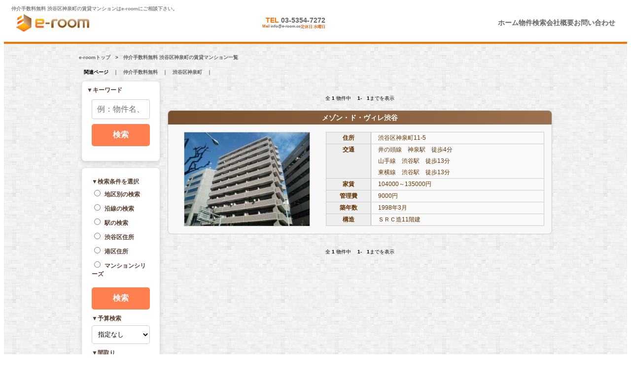

--- FILE ---
content_type: text/html
request_url: http://e-room.co/word-%E4%BB%B2%E4%BB%8B%E6%89%8B%E6%95%B0%E6%96%99%E7%84%A1%E6%96%99-%E6%B8%8B%E8%B0%B7%E5%8C%BA%E7%A5%9E%E6%B3%89%E7%94%BA-%E6%A4%9C%E7%B4%A2.html
body_size: 6462
content:
<!DOCTYPE html PUBLIC "-//W3C//DTD XHTML 1.0 Transitional//EN" "http://www.w3.org/TR/xhtml1/DTD/xhtml1-transitional.dtd">
<html xmlns="http://www.w3.org/1999/xhtml">
<head>
<meta http-equiv="Content-Type" content="text/html; charset=utf-8" />
<title> 仲介手数料無料 渋谷区神泉町の賃貸マンション一覧－賃貸のe-room</title>
<meta name="format-detection" content="telephone=no" />
<meta name="viewport" content="width=device-width, initial-scale=1.0, minimum-scale=1.0, user-scalable=0" />
<meta name="keywords" content="賃貸, 仲介手数料無料 渋谷区神泉町" />
<meta name="description" content=" 仲介手数料無料 渋谷区神泉町の賃貸マンションの一覧です。 仲介手数料無料 渋谷区神泉町などの様々な条件でお探しの方も賃貸のe-roomまでご相談ください。経験豊富なスタッフがお客様のお部屋探しをお手伝いいたします。" />
<link href="https://e-room.co/css/style-search-new2.css" rel="stylesheet" type="text/css" />
<meta http-equiv="Content-Style-Type" content="text/css" />
<link rel="shortcut icon" href="favicon.ico" />
<link rel="icon" type="image/gif" href="animated_favicon1.gif" />
<link rel="canonical" href="https://e-room.co/word-仲介手数料無料-渋谷区神泉町-検索.html" />
<link rel="author" href="https://plus.google.com/103013763330548080051" />
<script>
    function toggleHamburger(element) {
        element.classList.toggle('active');
    }
</script>
    <script>
        function toggleSelect(value) {
            const selectGroups = document.querySelectorAll('.select-group');
            selectGroups.forEach(group => {
                group.classList.add('hidden');
                const selectElement = group.querySelector('select');
                if (selectElement) {
                    selectElement.name = ""; // Clear the name of hidden selects
                }
            });
            const activeGroup = document.getElementById(value);
            activeGroup.classList.remove('hidden');
            const activeSelect = activeGroup.querySelector('select');
            if (activeSelect) {
                activeSelect.name = "name1"; // Set the name for the active select
            }
        }
    </script>
</head>

<!-- Google tag (gtag.js) -->
<script async src="https://www.googletagmanager.com/gtag/js?id=G-54B257HHV3"></script>
<script>
  window.dataLayer = window.dataLayer || [];
  function gtag(){dataLayer.push(arguments);}
  gtag('js', new Date());

  gtag('config', 'G-54B257HHV3');
</script>

<body>
<div id="Frame">
	<div id="top">
		<header>
		  <h1> 仲介手数料無料 渋谷区神泉町の賃貸マンションはe-roomにご相談下さい。</h1>
		  <img src="https://e-room.co/img/255dai.gif" alt=" 仲介手数料無料 渋谷区神泉町 e-room" class="logo">
		  <div class="contact-info">
		    <span class="phone">TEL <a href="tel:0353547272">03-5354-7272</a></span>
		    <div class="email-and-holiday">
		      <span>Mail <a href="mailto:info@e-room.co">info@e-room.co</a></span>
		      <span>定休日 水曜日</span>
		    </div>
		  </div>

		<div class="hamburger" onclick="toggleHamburger(this)">
		    <div></div>
		    <div></div>
		    <div></div>
		  </div>
		  <nav>
		    <a href="https://e-room.co/">ホーム</a>
		    <a href="https://e-room.co/word.html">物件検索</a>
		    <a href="https://e-room.co/company.php">会社概要</a>
		    <a href="https://e-room.co/mail-home/">お問い合わせ</a>
		  </nav>
		</header>	
	</div>
	
<div class="texture_bk">

	<div class="p-oga">
		<div class="p-oga2" itemscope itemtype="http://data-vocabulary.org/Breadcrumb">	
			<a href="https://e-room.co/" itemprop="url"><strong><span itemprop="title">e-roomトップ</span></strong></a>　>　
		</div>
		<div class="p-oga2" itemscope itemtype="http://data-vocabulary.org/Breadcrumb">
			<a href="https://e-room.co/word-仲介手数料無料-渋谷区神泉町-検索.html" itemprop="url"><strong><span itemprop="title"> 仲介手数料無料 渋谷区神泉町の賃貸マンション一覧</span></strong></a>
		</div>
			 	</div>	

		
	<div class="p-oga">
		<div class="p-oga2">　<b>関連ページ</b>　｜　</div>
		<div class="p-oga2"><a href="https://e-room.co/word-仲介手数料無料-検索.html"><b>仲介手数料無料</b></a>　｜　</div>
		<div class="p-oga2"><a href="https://e-room.co/word-渋谷区神泉町-検索.html"><b>渋谷区神泉町</b></a>　｜　</div>
									</div>	
	
	
    	

<div id="contents">


<div class="h">

	<div class="search-toggle-button" data-target="searchBox1" data-label-show="キーワード検索" data-label-hide="キーワード検索を非表示">キーワード検索</div>
	  	<div id="searchBox1" class="search-box">
            <label>▼キーワード</label>
            <div class="freew">
				<form name="form1" id="form1" method="get" action="https://e-room.co/search_url.php" onsubmit="return handleFormSubmit();">
				    <input name="freew" id="name" placeholder="例：物件名、住所" type="text" />
			        <input type="submit" name="submit" value="検索" />
				</form>
         </div>
    </div>

    
    <div class="search-toggle-button" data-target="searchBox2"data-label-show="条件検索" data-label-hide="条件検索を非表示">条件検索</div>
	    <div id="searchBox2" class="search-box">
        <form id="form1" name="form1" method="get" action="https://e-room.co/search_url.php">
            <label>▼検索条件を選択</label>
            <div class="radio-group">
                <label><input type="radio" name="searchType" value="area" onclick="toggleSelect('area')" /> 地区別の検索</label>
                <label><input type="radio" name="searchType" value="line" onclick="toggleSelect('line')" /> 沿線の検索</label>
                <label><input type="radio" name="searchType" value="station" onclick="toggleSelect('station')" /> 駅の検索</label>
                <label><input type="radio" name="searchType" value="shibuya" onclick="toggleSelect('shibuya')" /> 渋谷区住所</label>
                <label><input type="radio" name="searchType" value="minato" onclick="toggleSelect('minato')" /> 港区住所</label>
                <label><input type="radio" name="searchType" value="msv" onclick="toggleSelect('msv')" /> マンションシリーズ</label>
            </div>

            <div id="area" class="select-group hidden">
                <label for="area-select">地区を選択</label>
                <select id="area-select">
                    <option value="">指定なし</option>
                    <option value="渋谷区">渋谷区</option>
                    <option value="港区">港区</option>
                    <option value="新宿区">新宿区</option>
                    <option value="中野区">中野区</option>
                    <option value="目黒区">目黒区</option>
                    <option value="文京区">文京区</option>
                    <option value="中央区">中央区</option>
                    <option value="品川区">品川区</option>
                    <option value="世田谷区">世田谷区</option>
                    <option value="千代田区">千代田区</option>
                </select>
            </div>

            <div id="line" class="select-group hidden">
                <label for="line-select">沿線を選択</label>
                <select id="line-select">
                    <option value="">指定なし</option>
					<option value="山手線">山手線</option>
					<option value="総武線">中央・総武線</option>
					<option value="大江戸線">大江戸線</option>
					<option value="副都心線">副都心線</option>
					<option value="小田急線">小田急線</option>
					<option value="千代田線">千代田線</option>
					<option value="京王線">京王線</option>
					<option value="日比谷線">日比谷線</option>
					<option value="東横線">東急東横線</option>
					<option value="南北線">南北線</option>
					<option value="都営新宿線">都営新宿線</option>
					<option value="丸の内線">丸の内線</option>
					<option value="田園都市線">田園都市線</option>
					<option value="銀座線">銀座線</option>
					<option value="東西線">東西線</option>
					<option value="三田線">三田線</option>
					<option value="半蔵門線">半蔵門線</option>
					<option value="浅草線">浅草線</option>
					<option value="有楽町線">有楽町線</option>
					<option value="東急目黒線">東急目黒線</option>
					<option value="ゆりかもめ線">ゆりかもめ線</option>
					<option value="大井町線">大井町線</option>
                </select>
            </div>

            <div id="station" class="select-group hidden">
                <label for="station-select">駅を選択</label>
                <select id="station-select">
                    <option value="">指定なし</option>
						<option value="">指定なし</option>
						<option value="新宿駅">新宿駅</option>
						<option value="代々木駅">代々木駅</option>
						<option value="原宿駅">原宿駅</option>
						<option value="渋谷駅">渋谷駅</option>
						<option value="恵比寿駅">恵比寿駅</option>
						<option value="目黒駅">目黒駅</option>
						<option value="大崎駅">大崎駅</option>
						<option value="品川駅">品川駅</option>
						<option value="田町駅">田町駅</option>
						<option value="浜松町駅">浜松町駅</option>
						<option value="新橋駅">新橋駅</option>
						<option value="中野駅">中野駅</option>
						<option value="大久保駅">大久保駅</option>
						<option value="千駄ヶ谷駅">千駄ヶ谷駅</option>
						<option value="信濃町">信濃町</option>
						<option value="四ッ谷駅">四ッ谷駅</option>
						<option value="市ヶ谷">市ヶ谷</option>
						<option value="御茶ノ水駅">御茶ノ水駅</option>
						<option value="神田駅">神田駅</option>
						<option value="中井駅">中井駅</option>
						<option value="東中野駅">東中野駅</option>
						<option value="中野坂上駅">中野坂上駅</option>
						<option value="西新宿五丁目駅">西新宿五丁目駅</option>
						<option value="都庁前駅">都庁前駅</option>
						<option value="国立競技場駅">国立競技場駅</option>
						<option value="青山一丁目駅">青山一丁目駅</option>
						<option value="麻布十番駅">麻布十番駅</option>
						<option value="赤羽橋駅">赤羽橋駅</option>
						<option value="大門駅">大門駅</option>
						<option value="東新宿駅">東新宿駅</option>
						<option value="若松河田駅">若松河田駅</option>
						<option value="牛込柳町駅">牛込柳町駅</option>
						<option value="牛込神楽坂駅">牛込神楽坂駅</option>
						<option value="飯田橋駅">飯田橋駅</option>
						<option value="後楽園駅">後楽園駅</option>
						<option value="本郷三丁目駅">本郷三丁目駅</option>
						<option value="代々木公園駅">代々木公園駅</option>
						<option value="表参道駅">表参道駅</option>
						<option value="乃木坂駅">乃木坂駅</option>
						<option value="赤坂駅">赤坂駅</option>
						<option value="初台駅">初台駅</option>
						<option value="幡ヶ谷駅">幡ヶ谷駅</option>
						<option value="笹塚駅">笹塚駅</option>
						<option value="神泉駅">神泉駅</option>
						<option value="参宮橋駅">参宮橋駅</option>
						<option value="代々木八幡駅">代々木八幡駅</option>
						<option value="代々木上原駅">代々木上原駅</option>
						<option value="新宿三丁目">新宿三丁目駅</option>
						<option value="北参道駅">北参道駅</option>
						<option value="明治神宮前駅">明治神宮前駅</option>
						<option value="中目黒駅">中目黒駅</option>
						<option value="広尾駅">広尾駅</option>
						<option value="六本木駅">六本木駅</option>
						<option value="神谷町駅">神谷町駅</option>
						<option value="霞ヶ関駅">霞ヶ関駅</option>
						<option value="日比谷駅">日比谷駅</option>
						<option value="銀座駅">銀座駅</option>
						<option value="東銀座駅">東銀座駅</option>
						<option value="築地駅">築地駅</option>
						<option value="代官山">代官山駅</option>
						<option value="祐天寺駅">祐天寺駅</option>
						<option value="永田町駅">永田町駅</option>
						<option value="溜池山王駅">溜池山王駅</option>
						<option value="六本木一丁目駅">六本木一丁目駅</option>
						<option value="白金高輪駅">白金高輪駅</option>
						<option value="白金台駅">白金台駅</option>
	                </select>
            </div>

            <div id="shibuya" class="select-group hidden">
                <label for="shibuya-select">渋谷区の住所を選択</label>
                <select id="shibuya-select">
						<option value="">指定なし</option>
						<option value="渋谷区上原">渋谷区上原</option>
						<option value="渋谷区鶯谷町">渋谷区鶯谷町</option>
						<option value="渋谷区宇田川町">渋谷区宇田川町</option>
						<option value="渋谷区恵比寿">渋谷区恵比寿</option>
						<option value="渋谷区恵比寿西">渋谷区恵比寿西</option>
						<option value="渋谷区恵比寿南">渋谷区恵比寿南</option>
						<option value="渋谷区大山町">渋谷区大山町</option>
						<option value="渋谷区神山町">渋谷区神山町</option>
						<option value="渋谷区桜丘町">渋谷区桜丘町</option>
						<option value="渋谷区笹塚">渋谷区笹塚</option>
						<option value="渋谷区猿楽町">渋谷区猿楽町</option>
						<option value="渋谷区渋谷">渋谷区渋谷</option>
						<option value="渋谷区松濤">渋谷区松濤</option>
						<option value="渋谷区神泉町">渋谷区神泉町</option>
						<option value="渋谷区神宮前">渋谷区神宮前</option>
						<option value="渋谷区神南">渋谷区神南</option>
						<option value="渋谷区千駄ヶ谷">渋谷区千駄ヶ谷</option>
						<option value="渋谷区代官山町">渋谷区代官山町</option>
						<option value="渋谷区富ヶ谷">渋谷区富ヶ谷</option>
						<option value="渋谷区道玄坂">渋谷区道玄坂</option>
						<option value="渋谷区南平台町">渋谷区南平台町</option>
						<option value="渋谷区西原">渋谷区西原</option>
						<option value="渋谷区幡ヶ谷">渋谷区幡ヶ谷</option>
						<option value="渋谷区神山町">渋谷区神山町</option>
						<option value="渋谷区桜丘町">渋谷区桜丘町</option>
						<option value="渋谷区笹塚">渋谷区笹塚</option>
						<option value="渋谷区幡ヶ谷">渋谷区猿楽町</option>
						<option value="渋谷区鉢山町">渋谷区鉢山町</option>
						<option value="渋谷区初台">渋谷区初台</option>
						<option value="渋谷区東">渋谷区東</option>
						<option value="渋谷区広尾">渋谷区広尾</option>
						<option value="渋谷区円山町">渋谷区円山町</option>
						<option value="渋谷区本町">渋谷区本町</option>
						<option value="渋谷区元代々木町">渋谷区元代々木町</option>
						<option value="渋谷区代々木">渋谷区代々木</option>
						<option value="渋谷区代々木神園町">渋谷区代々木神園町</option>
	                </select>
            </div>

            <div id="minato" class="select-group hidden">
                <label for="minato-select">港区の住所を選択</label>
                <select id="minato-select">
					<option value="">指定なし</option>
					<option value="港区赤坂">港区赤坂</option>
					<option value="港区麻布十番">港区麻布十番</option>
					<option value="港区麻布台">港区麻布台</option>
					<option value="港区麻布永坂町">港区麻布永坂町</option>
					<option value="港区麻布狸穴町">港区麻布狸穴町</option>
					<option value="港区愛宕">港区愛宕</option>
					<option value="港区海岸">港区海岸</option>
					<option value="港区北青山">港区北青山</option>
					<option value="港区港南">港区港南</option>
					<option value="港区芝">港区芝</option>
					<option value="港区芝浦">港区芝浦</option>
					<option value="港区芝公園">港区芝公園</option>
					<option value="港区芝大門">港区芝大門</option>
					<option value="港区白金">港区白金</option>
					<option value="港区白金台">港区白金台</option>
					<option value="港区新橋">港区新橋</option>
					<option value="港区高輪">港区高輪</option>
					<option value="港区台場">港区台場</option>
					<option value="港区虎ノ門">港区虎ノ門</option>
					<option value="港区西麻布">港区西麻布</option>
					<option value="港区西新橋">港区西新橋</option>
					<option value="港区浜松町">港区浜松町</option>
					<option value="港区東麻布">港区東麻布</option>
					<option value="港区東新橋">港区東新橋</option>
					<option value="港区三田">港区三田</option>
					<option value="港区南青山">港区南青山</option>
					<option value="港区南麻布">港区南麻布</option>
					<option value="港区元赤坂">港区元赤坂</option>
					<option value="港区元麻布">港区元麻布</option>
					<option value="港区六本木">港区六本木</option>
                </select>
            </div>

            <div id="msv" class="select-group hidden">
                <label for="msv-select">マンションシリーズ</label>
                <select id="msv-select">
                    <option value="">指定なし</option>
                    <option value="パークアクシス">パークアクシス</option>
                    <option value="パークキューブ">パークキューブ</option>
                    <option value="パークハビオ">パークハビオ</option>
                    <option value="レジディア">レジディア</option>
                    <option value="カスタリア">カスタリア</option>
                    <option value="ベルファース">ベルファース</option>
                    <option value="プラウドフラット">プラウドフラット</option>
                    <option value="アパートメンツ">アパートメンツ</option>
                </select>
            </div>
         <input type="submit" name="submit" value="検索" />
 
           <label for="budget">▼予算検索</label>
            <select name="name2" id="budget">
                <option value="">指定なし</option>
                <option value="08万円まで">８万円まで</option>
                <option value="10万円まで">８～１０万円まで</option>
                <option value="12万円まで">１０～１２万円まで</option>
                <option value="14万円まで">１２～１４万円まで</option>
                <option value="16万円まで">１４～１６万円まで</option>
                <option value="18万円まで">１６～１８万円まで</option>
                <option value="20万円まで">１８～２０万円まで</option>
                <option value="25万円まで">２０～２５万円まで</option>
                <option value="30万円まで">２５～３０万円まで</option>
                <option value="30万円から">３０万円～</option>
            </select>

            <label for="layout">▼間取り</label>
            <select name="name3" id="layout">
                <option value="">指定なし</option>
                <option value="1R・1K">１Ｒ・１Ｋ</option>
                <option value="1DK">１ＤＫ</option>
                <option value="1LDK">１ＬＤＫ</option>
                <option value="2K">２Ｋ・２ＤＫ</option>
                <option value="2LDK">２ＬＤＫ</option>
                <option value="3LDK">３ＬＤＫ～</option>
            </select>
                <label>▼キャンペーン条件</label>
                    <label><input type="checkbox" name="name4" value="仲介手数料無料"> 仲介手数料無料</label>
                    <label><input type="checkbox" name="name5" value="礼金なし"> 礼金なし</label>
                    <label><input type="checkbox" name="name6" value="敷礼ゼロ"> 敷礼なし</label>
                    <label><input type="checkbox" name="name7" value="フリーレント"> フリーレント</label>
                <label>▼諸条件</label>
                    <label><input type="checkbox" name="name8" value="タワーマンション"> タワーマンション</label>
                    <label><input type="checkbox" name="name9" value="デザイナーズ"> デザイナーズ</label>
                    <label><input type="checkbox" name="name10" value="SOHO"> 事務所・SOHO</label>
                    <label><input type="checkbox" name="name11" value="ペット相談"> ペット相談</label>
                    <label><input type="checkbox" name="name12" value="駐車場"> 駐車場</label>
                    <label><input type="checkbox" name="name13" value="楽器相談"> 楽器相談</label>

            <input type="submit" name="submit" value="検索" />
        </form>
	</div>
</div>
<div class="n2">

	<div class="controller">
		<p>
		
					
		<br>全
				  <b>1</b>
				物件中 　<b>1</b>-　<b>1</b>までを表示
				</p>
	</div>
	
	
			<div class="building2">
		<h2 class="building-name2"><a href="https://e-room.co/room/3493.html">メゾン・ド・ヴィレ渋谷</a></h2>   
		<div class="building-Contents2">
			<div class="building-img2">
				<p><a href="https://e-room.co/room/3493.html"><img src="https://e-room.co/img/3493/g" alt="メゾン・ド・ヴィレ渋谷の外観" height="190"/></a></p>
			</div>
			<div class="building-details2">
				<dl>
					<dt>住所</dt><dd>渋谷区神泉町11-5</dd>
				</dl>
				<dl>
					<dt class="koutuu">交通</dt><dd class="koutuu2">井の頭線　神泉駅　徒歩4分<br />山手線　渋谷駅　徒歩13分<br />東横線　渋谷駅　徒歩13分</dd>
				</dl>
				<dl>
					<dt>家賃</dt><dd>104000～135000円</dd>
				</dl>
				<dl>
					<dt>管理費</dt><dd>9000円</dd>
				</dl>
				<dl>
					<dt>築年数</dt><dd>1998年3月</dd>
				</dl>
				<dl>
					<dt>構造</dt><dd>ＳＲＣ造11階建</dd>
				</dl>
			</div>

	
	<!--物件IDの部屋数が＞０の場合は非表示-->		</div>
	</div>
				


	
	<div class="controller">
	<p>
		
				<br>
		全
			  <b>1</b>
			物件中 　<b>1</b>-　<b>1</b>までを表示
		</p>
	</div>
</div>
</div>

	
<div class="footer">
 	<div class="footh">
		<div class="foot-brand">
			<h2>ブランドマンションシリーズ</h2>
			<div class="foot-brand2">
				<ul>
					<li class="b-fo"><a href="https://e-room.co/word-フォレシティ-検索.html">フォレシティ</a></li>
					<li class="b-lato-"><a href="https://e-room.co/word-ラ・トゥール-検索.html">ラ・トゥール</a></li>
					<li class="b-ap"><a href="https://e-room.co/word-アパートメンツ-検索.html">アパートメンツ</a></li>
					<li class="b-br"><a href="https://e-room.co/word-ブリリア-検索.html">ブリリア</a></li>
					<li class="b-g-su"><a href="https://e-room.co/word-グランスイート-検索.html">グランスィート</a></li>
					<li class="b-bf"><a href="https://e-room.co/word-ベルファース-検索.html">ベルファース</a></li>
					<li class="b-co"><a href="https://e-room.co/word-コンフォリア-検索.html">コンフォリア</a></li>
					<li class="b-p-hu"><a href="https://e-room.co/word-プラウドフラット-検索.html">プラウドフラット</a></li>
					<li class="b-ph"><a href="https://e-room.co/word-パークハビオ-検索.html">パークハビオ</a></li>
					<li class="b-ip"><a href="https://e-room.co/word-イプセ-検索.html">イプセ</a></li>
					<li class="b-ko-mo"><a href="https://e-room.co/word-カスタリア-検索.html">カスタリア</a></li>
					<li class="b-p-q"><a href="https://e-room.co/word-パークキューブ-検索.html">パークキューブ</a></li>
					<li class="b-fr"><a href="https://e-room.co/word-フレッグ-検索.html">フレッグ</a></li>
					<li class="b-nc"><a href="https://e-room.co/word-ニューシティ-検索.html">ニューシティ</a></li>
					<li class="b-pa"><a href="https://e-room.co/word-パークアクシス-検索.html">パークアクシス</a></li>
					<li class="b-dp"><a href="https://e-room.co/word-デュープレックス-検索.html">デュープレックス</a></li>
					<li class="b-pt"><a href="https://e-room.co/word-プラチナコート-検索.html">プラチナコート</a></li>
					<li class="b-pf"><a href="https://e-room.co/word-パシフィック-検索.html">パシフィック</a></li>
					<li class="b-reg"><a href="https://e-room.co/word-レジディア-検索.html">レジディア</a></li>
					<li class="b-cosg"><a href="https://e-room.co/word-コスモグラシア-検索.html">コスモグラシア</a></li>
				</ul>
			</div>                
		</div>                
	</div>                
	<div class="foot30">
		<div class="foot-linenew">
			<div class="foot-linenew2">
				<h4>地域別</h4>
				<ul>
			        <li><a href="https://e-room.co/word-渋谷区-検索.html">渋谷区</a></li>
			        <li><a href="https://e-room.co/word-港区-検索.html">港区</a></li>
			        <li><a href="https://e-room.co/word-新宿区-検索.html">新宿区</a></li>
			        <li><a href="https://e-room.co/word-中野区-検索.html">中野区</a></li>
			        <li><a href="https://e-room.co/word-目黒区-検索.html">目黒区</a></li>
			        <li><a href="https://e-room.co/word-中央区-検索.html">中央区</a></li>
				</ul>
			</div>
			<div class="foot-linenew2">
				<h4>沿線別</h4>
				<ul>
					<li><a href="https://e-room.co/word-山手線-検索.html">山手線</a></li>
					<li><a href="https://e-room.co/word-総武線-検索.html">総武線</a></li>
					<li><a href="https://e-room.co/word-大江戸線-検索.html">大江戸線</a></li>
					<li><a href="https://e-room.co/word-千代田線-検索.html">千代田線</a></li>
					<li><a href="https://e-room.co/word-京王線-検索.html">京王線</a></li>
					<li><a href="https://e-room.co/word-小田急線-検索.html">小田急線</a></li>
				</ul>
			</div>
			<div class="foot-linenew2">
				<h4>駅別</h4>
				<ul>
					<li><a href="https://e-room.co/word-代々木駅-検索.html">代々木駅</a></li>
					<li><a href="https://e-room.co/word-原宿駅-検索.html">原宿駅</a></li>
					<li><a href="https://e-room.co/word-渋谷駅-検索.html">渋谷駅</a></li>
					<li><a href="https://e-room.co/word-恵比寿駅-検索.html">恵比寿駅</a></li>
					<li><a href="https://e-room.co/word-表参道駅-検索.html">表参道駅</a></li>
					<li><a href="https://e-room.co/word-広尾駅-検索.html">広尾駅</a></li>
				</ul>
			</div>
			<div class="foot-linenew2">
				<h4>タイプ別</h4>
				<ul>
			        <li><a href="https://e-room.co/word-1R・1K-検索.html">１R・１Kの賃貸</a></li>
			        <li><a href="https://e-room.co/word-1DK-検索.html">１DKの賃貸</a></li>
			        <li><a href="https://e-room.co/word-1LDK-検索.html">１LDKの賃貸</a></li>
			        <li><a href="https://e-room.co/word-2DK-検索.html">２K・２DKの賃貸</a></li>
			        <li><a href="https://e-room.co/word-2LDK-検索.html">２LDKの賃貸</a></li>
			        <li><a href="https://e-room.co/word-3LDK-検索.html">３LDKの賃貸</a></li>
				</ul>
			</div>
			<div class="foot-linenew2">
				<h4>条件別</h4>
				<ul>
			        <li><a href="https://e-room.co/word-仲介手数料無料-検索.html">仲介手数料無料</a></li>
			        <li><a href="https://e-room.co/word-礼金なし-検索.html">礼金なし</a></li>
			        <li><a href="https://e-room.co/word-SOHO-検索.html">事務所・SOHO</a></li>
			        <li><a href="https://e-room.co/word-ペット相談-検索.html">ペット相談</a></li>
			        <li><a href="https://e-room.co/word-タワーマンション-検索.html">タワーマンション</a></li>
			        <li><a href="https://e-room.co/word-デザイナーズ-検索.html">デザイナーズマンション</a></li>
				</ul>
			</div>
		</div>
	</div>
	
	
	<div class="footfoot">
		<p><a href="https://e-room.co/">代々木や渋谷区、港区の賃貸マンション e-roomトップ</a></p>
		<p>Copyright &copy; 2024 賃貸のe-room All rights reserved.</p>
	</div>
</div>
</div>
		<script>
		    // 全ての切り替えボタンを取得
		    document.querySelectorAll('.search-toggle-button').forEach(button => {
		        button.addEventListener('click', function() {
		            // 対応する検索ボックスを取得
		            const targetId = this.getAttribute('data-target');
		            const searchBox = document.getElementById(targetId);

		            // ラベルを取得
		            const labelShow = this.getAttribute('data-label-show'); // 表示時のラベル
		            const labelHide = this.getAttribute('data-label-hide'); // 隠す時のラベル

		            // 表示/非表示を切り替え
		            if (searchBox.classList.contains('active')) {
		                searchBox.classList.remove('active');
		                this.textContent = labelShow; // ボタンのラベルを切り替え
		            } else {
		                searchBox.classList.add('active');
		                this.textContent = labelHide; // ボタンのラベルを切り替え
		            }
		        });
		    });
		</script>
	</body>
</html>



--- FILE ---
content_type: text/css
request_url: https://e-room.co/css/style-search-new2.css
body_size: 5737
content:
/* �t�H�[���S�̂̃X�^�C�� */
form {
    width: 100%;
    max-width: 100%;
    margin: 0 auto;
    padding: 10px;
    box-sizing: border-box;
}

/* �������̃X�^�C�� */
form input[type="text"],
form input[type="search"],
form textarea {
    width: 100%; /* ����e�v�f�ɍ��킹�� */
    max-width: 100%;
    height: 40px; /* �����𖾎��I�Ɏw�� */
    padding: 10px; /* �����]����ݒ� */
    font-size: 16px; /* �Y�[��������� */
    border: 1px solid #ccc; /* �{�[�_�[��ݒ� */
    border-radius: 4px; /* �p�ۂ𒲐� */
    box-sizing: border-box; /* ���ƍ����̌v�Z�Ƀp�f�B���O�ƃ{�[�_�[���܂߂� */
    -webkit-appearance: none; /* Safari�̃f�t�H���g�X�^�C���𖳌��� */
    appearance: none; /* ���̃u���E�U�ł��f�t�H���g�X�^�C���𖳌��� */
}

/* �����{�^���̃X�^�C�� */
form input[type="submit"],
form button {
    width: 100%; /* �X�}�z��ʂł͕���S�̂ɍ��킹�� */
    height: 45px; /* �{�^���̍������w�� */
    padding: 10px;
    background-color: #ff7f50;
    color: white;
    border: none;
    border-radius: 4px; /* �ۂ݂��ŏ����� */
    font-size: 16px; /* �{�^�����̃e�L�X�g��傫�� */
    cursor: pointer;
    text-align: center;
    -webkit-appearance: none; /* Safari���L�̊ۂ��X�^�C���𖳌��� */
    appearance: none; /* ���̃u���E�U�ł��K�p */
}

/* �{�^���̃z�o�[�� */
form input[type="submit"]:hover,
form button:hover {
    background-color: #e96c3f; /* �z�o�[���̐F */
}

/* ���X�|���V�u���� */
@media (max-width: 768px) {
    form {
        padding: 8px; /* �X�}�z�ŗ]���𒲐� */
    }
    form input[type="text"],
    form input[type="search"],
    form textarea {
        font-size: 14px; /* �X�}�z�p�ɏ��������� */
    }
    form input[type="submit"],
    form button {
        font-size: 14px; /* �X�}�z�p�̃{�^���t�H���g�T�C�Y */
    }
}
 * {
    font-family: '���C���I', '�q���M�m�p�S ProN W3', 'Hiragino Kaku Gothic ProN', 'Arial', 'Helvetica', sans-serif;
	}
    h1 {
      position: absolute; 
      top: 0;
      left: 0; 
      margin: 0; 
      padding: 2px 20px; 
      font-size: 10px;
      font-weight: bold;
      color: #888888; 
      background-color: #fff;
    }
    #header main {
      margin-top: 60px; 
      padding: 20px;
    }  
/* �����t�H�[�� */
	form_box {
    position: relative;  /* position��ݒ� */
    z-index: 10;         /* ���j���[���Ⴂz-index��ݒ� */
}
	search-box{
    position: relative;  /* position��ݒ� */
    z-index: 10;         /* ���j���[���Ⴂz-index��ݒ� */
}
    #header body {
      font-family: 'Segoe UI', Tahoma, Geneva, Verdana, sans-serif;
      background-color: #fff;
    }

    header {
      background-color: #fff;
      padding: 20px 24px;
      display: flex;
      justify-content: space-between;
      align-items: center;
      border-bottom: 4px solid #ff6f00;
    position: relative;  /* position��ݒ� */
    z-index: 100;        /* ���j���[����ɕ\�������悤�ɐݒ� */
    }

    header h1 {
      font-size: 10px;
      color: #888888;
    }

    .logo {
      width: 150px;
    }

    nav {
      display: flex;
      gap: 2px 20px;
    }

    nav a {
      text-decoration: none;
      color: #333;
      font-size: 14px;
      font-weight: 888;

    }

    .contact-info {
      display: flex;
      flex-direction: column;
      align-items: flex-end;
      color: #d2691e;
      font-size: 14px;
    }

    .contact-info .phone {
      font-size: 14px;
      font-weight: 888;
      color: #ff6f00;
    }

    .contact-info .email-and-holiday {
      display: flex;
      gap: 10px;
      font-size: 8px;
      font-weight: 888;
      color: #d2691e;
    }

    .hamburger {
      display: none;
      flex-direction: column;
      cursor: pointer;
    }

    .hamburger div {
      width: 30px;
      height: 4px;
      background-color: #ff6f00;
      margin: 5px 0;
    }

    @media (max-width: 768px) {
      .hamburger {
        display: flex;
      }


      nav {
        display: none;
        flex-direction: column;
        background-color: #fff;
        position: absolute;
        top: 60px;
        right: 20px;
        border-radius: 5px;
        box-shadow: 0 4px 6px rgba(0, 0, 0, 0.1);
      }

      nav a {
        padding: 10px;
        color: #d2691e;
      }

      .hamburger.active + nav {
        display: flex;
      }
    }
    


body{border-style:none;margin:8px;padding:0px;-webkit-text-size-adjust:none;}

.texture_bk {
    background-image: url("https://e-room.co/img/bg_teku2.jpg");
    font-size: 12px;
    padding: 15px;
}
img {
    border: 0 none;
    vertical-align: text-bottom;
}
a {
    border: 0 none;
    color: #FFFFFF;
    text-decoration: none;
}
a:link {
    border: 0 none;
    color: #666666;
    text-decoration: none;
}
a:visited {
    border: 0 none;
    color: #555555;
    text-decoration: none;
}
a:hover {
    border: 0 none;
    color: #FF9900;
    text-decoration: none;
}
a:active {
    border: 0 none;
    color: #FFFFFF;
    text-decoration: none;
}
.top-1 {
    height: 88px;
    margin: 0 auto;
    width: 980px;
}
.top-h {
    border: 2px solid #FFFFFF;
    display: block;
    float: left;
    height: 250px;
    margin: 0 auto 10px;
    width: 260px;
}
.big_bana {
    background-image: url("../img/big_bana_700_3");
    border: 2px solid #FFFFFF;
    display: block;
    height: 250px;
    margin: 0 0 0 260px;
    width: 700px;
}
h1 {
    color: #666666;
    font-size: 10px;
    margin: 0;
    padding: 3px 0 3px 15px;
}
.top-logo {
    color: #666666;
    float: left;
    height: 70px;
    margin-left: 32px;
    width: 320px;
}
.top-tel {
    float: right;
    height: 70px;
    margin: 0 32px 0 0;
    padding: 0;
    text-align: right;
    width: 320px;
}
.menu {
    background-image: url("../img/foot_bk.gif");
    border-bottom: 4px solid #EEEEEE;
    border-top: 4px solid #EEEEEE;
    display: block;
    height: 52px;
    padding: 0;
    width: auto;
    background-color: #663300;

}
.menu2 {
    background-color: #FFFFFF;
    clear: both;
    margin: 0;
    padding: 2px 0 0;
}
ul#menu_bar {
    display: block;
    height: 52px;
    margin: 0 auto;
    padding: 0;
    text-align: center;
    width: 900px;
}
#menu_bar li {
    float: left;
    line-height: 52px;
    list-style-type: none;
    margin: 0 auto;
    padding: 0;
    position: relative;
}
#menu_bar li a {
    background-image: url("../img/foot_bk.gif");
    color: #FFFFFF;
    display: block;
    text-align: center;
    text-decoration: none;
    width: 150px;
}
#menu_bar li a:hover {
    background-image: url("../img/foot_bk2.gif");
    color: #FFFFFF;
}
#menu_bar ul {
    margin: 0;
    padding: 0;
    position: absolute;
}
#menu_bar li {
    margin: 0;
    padding: 0;
    position: relative;
}
.top-a {
    margin: 0 auto;
    padding-top: 0;
    width: 960px;
}
.top-a1 {
    float: left;
    margin-bottom: 15px;
    padding-left: 2px;
    text-align: center;
    width: 700px;
}
.top-a1 p {
    color: #555555;
    font-size: 10px;
    margin: 3px;
}
.top-a2 {
    float: right;
    width: 210px;
}
.top-a2 p {
    margin: 3px;
    text-align: center;
}
#Frame {
    background: none repeat scroll 0 0 #FFFFFF;
    margin: 0 auto;
}
h2 {
    font-size: 14px;
    font-weight: bold;
    text-align: center;
    padding: 6px;
    padding-bottom: 0px;
	margin: 0px 0px -1px 0px;
    color: #f9f9f9;
    background: linear-gradient(to right, #79512f, #9b7150);
    border: 1px solid #ddd;
	border-radius: 8px 8px 0px 0px;
    box-shadow: 0 4px 6px rgba(0, 0, 0, 0.1);
}
h2.a:link {
    color: #FFFFF;
	}
h3 {
    color: #FFFFFF;
    font-size: 14px;
    margin: 0;
}
.key-w {
    border: 1px solid #CCCCCC;
    line-height: 16px;
    padding: 0;
    width: 256px;
}
.key-w p {
    font-size: 10px;
    margin: 0;
    padding: 0;
}
.key-w form {
    margin: 0;
    padding: 8px;
}
.osi {
    background-color: #FCFCFC;
    border: 1px solid #CCCCCC;
    font-size: 10px;
    height: 232px;
    line-height: 16px;
    margin: 0;
    overflow: auto;
    padding: 0;
    vertical-align: top;
}
ul {
    margin: 0;
    padding: 0;
}
#contents {
    height: auto;
    margin: 0 auto;
    text-align: center;
    width: 980px;
}
.h {
    display: block;
    float: left;
    height: auto;
    margin: 0 0 0 15px;
    width: 160px;
}
.n {
    display: block;
    float: left;
    height: auto;
    margin: 0 0 0 10px;
    width: 780px;
}
.building {
    float: left;
    height: auto;
    margin-right: 10px;
    width: 250px;
}
.building-name {
    background-color: #663300;
    background-image: url("../img/foot_bk.gif");
    border-right: 1px solid #EEEEEE;
    clear: both;
    display: block;
    font-size: 12px;
    height: 28px;
    line-height: 28px;
    margin-bottom: 0;
    width: 250px;
}
.building-name a {
    color: #FFFFFF;
}
.building-name a:hover {
    color: #FFFFFF;
    text-decoration: underline;
}
.building-Contents {
    background-color: #FCFCFC;
    border-bottom: 1px solid #CCCCCC;
    border-left: 1px solid #CCCCCC;
    border-right: 1px solid #CCCCCC;
    display: block;
    height: 270px;
    line-height: 28px;
    margin-bottom: 10px;
    margin-top: 0;
    text-align: center;
    width: 248px;
}
.building-img {
    float: left;
    margin-bottom: 10px;
    margin-top: 10px;
    width: 248px;
}
.building-details {
    font-size: 11px;
    line-height: 16px;
    margin-bottom: 8px;
    width: 248px;
}
.building-details dl {
    margin-top: 0;
}
.building-details dl dt {
    float: left;
    padding-left: 30px;
}
.building-details dl dd {
    float: none;
    padding-left: 30px;
    text-align: left;
}
        .controller {
			clear: both;
            padding: 5px 10px;
            margin: 10px auto;
            border-radius: 4px;
            max-width: 800px;
            display: flex;
            align-items: center;
            justify-content: center;
            height: 30px;
        }
.controller p {
    margin: 0;
    font-size: 10px;
    text-align: center;
}
        .controller a {
            text-decoration: none;
            color: #fff;
            background: #d3b8a1; /* �������F */
            padding: 3px 6px;
            border-radius: 4px;
            transition: background 0.3s, color 0.3s;
        }
        .controller a:hover {
            background: #8c6f5c; /* �Z�����F */
            color: #fff;
        }
        .controller .controllerin {
            font-weight: bold;
            background: #8c6f5c; /* �Z�����F */
            color: #fff;
            padding: 3px 8px;
            border-radius: 4px;
        }
        .controller .info {
            color: #8c6f5c; /* �Z�����F */
            font-weight: bold;
            margin-left: 10px;
            font-size: 12px;
        }
        .controller a {
            margin-right: 3px;
        }
.ensen-1 {
    display: block;
    height: 100px;
    margin-bottom: 5px;
    width: 160px;
}
.ensen-1:hover {
    opacity: 0.6;
}
.rss {
    display: block;
    height: 36px;
    margin-bottom: 10px;
    width: 160px;
}
.rss:hover {
    opacity: 0.6;
}
.blog {
    display: block;
    height: 36px;
    margin-bottom: 5px;
    width: 160px;
}
.blog:hover {
    opacity: 0.6;
}
.twitter {
    display: block;
    height: 36px;
    margin-bottom: 5px;
    width: 160px;
}
.twitter:hover {
    opacity: 0.6;
}
.request:hover {
    opacity: 0.6;
}
.m ul {
    margin: 0;
    padding: 0;
    width: 160px;
}
.m-box {
    background-image: -moz-linear-gradient(center bottom , #EEEEEE 0%, #FFFFFF 100%);
    border: 1px solid #CCCCCC;
    border-radius: 5px 5px 5px 5px;
    height: 120px;
    list-style-type: none;
    margin: 5px 0 0 8px;
    width: 140px;
}
.m li {
    font-size: 10px;
    list-style-type: none;
    margin-right: 20px;
    margin-top: 8px;
    padding: 0;
}
.m li a {
    color: #663300;
    text-decoration: none;
}
.m li a:hover {
    color: #FFCC66;
}
.hidari {
    border: 1px solid #CCCCCC;
    line-height: 22px;
    margin: 0 0 10px;
}
.h p {
    margin: 0;
    padding: 0;
    width: 160px;
    margin-bottom: 12px;
}
.hidari ul {
    margin: 10px 0;
    padding: 0;
    text-align: left;
    width: 160px;
}
.hidari li {
    border: 1px solid #CCCCCC;
    display: block;
    height: 20px;
    line-height: 20px;
    list-style-type: none;
    margin: 4px 8px;
}
.hidari li a {
    background: url("../img/cyekkubox_off.gif") no-repeat scroll 0 0 #FCFCFC;
    color: #884422;
    display: block;
    font-size: 12px;
    height: 20px;
    padding-left: 30px;
    text-decoration: none;
}
.hidari li a:hover {
    background: url("../img/cyekkubox_on.gif") no-repeat scroll 0 0 #FCFCFC;
    color: #CC9966;
}
.m-box p {
    background-position: center top;
    background-repeat: no-repeat;
    display: block;
    height: 80px;
    margin: 0;
    padding: 0;
    width: 140px;
}
.con-daio {
    background: url("../img/foot_bk.gif") repeat scroll 0 0 transparent;
    color: #FFFFFF;
    font-size: 14px;
    font-weight: bolder;
    height: 30px;
    line-height: 30px;
    text-align: center;
    background-color: #663300;
}
.footh {
    background-color: #FCFCFC;
    font-size: 10px;
	margin: 12px auto;
    border-radius: 8px;
    text-align: center;
	max-width: 800px;
    clear: both;
}}
.foot-brand {
    border: 1px solid #CCCCCC;
    height: 200px;
    margin-bottom: 15px;
    width: 960px;
}
.foot-brand h3 {
    display: block;
    height: 25px;
    margin-bottom: 10px;
    margin-left: 25px;
    padding-left: 0;
    text-align: left;
    width: 930px;
}
.foot-brand2 {
    text-align: center;
}
.foot-brand ul {
    font-size: 8px;
    padding: 10px 0;
    text-align: left;
    padding-bottom: 10px;
    overflow: hidden;
}
.foot-brand ul li {
    background-position: 10px 3px;
    background-repeat: no-repeat;
    display: block;
    float: left;
    height: 80px;
    line-height: 140px;
    list-style-type: none;
    margin: 0;
    text-align: center;
    width: 80px;
}
.foot-brand ul li a {
    display: block;
    height: 80px;
    width: 80px;
}
.b-fo {
    background: url("../img/fo.gif") repeat scroll 0 0 transparent;
}
.b-lato- {
    background: url("../img/lato-.gif") repeat scroll 0 0 transparent;
}
.b-ap {
    background: url("../img/ap.gif") repeat scroll 0 0 transparent;
}
.b-br {
    background: url("../img/br.gif") repeat scroll 0 0 transparent;
}
.b-g-su {
    background: url("../img/g-su.gif") repeat scroll 0 0 transparent;
}
.b-bf {
    background: url("../img/bf.gif") repeat scroll 0 0 transparent;
}
.b-co {
    background: url("../img/co.gif") repeat scroll 0 0 transparent;
}
.b-p-hu {
    background: url("../img/p-hu.gif") repeat scroll 0 0 transparent;
}
.b-ph {
    background: url("../img/ph.gif") repeat scroll 0 0 transparent;
}
.b-ip {
    background: url("../img/ip.gif") repeat scroll 0 0 transparent;
}
.b-spe {
    background: url("../img/spe.gif") repeat scroll 0 0 transparent;
}
.b-ko-mo {
    background: url("../img/ko-mo.gif") repeat scroll 0 0 transparent;
}
.b-p-q {
    background: url("../img/p-q.gif") repeat scroll 0 0 transparent;
}
.b-fr {
    background: url("../img/fr.gif") repeat scroll 0 0 transparent;
}
.b-nc {
    background: url("../img/nc.gif") repeat scroll 0 0 transparent;
}
.b-pa {
    background: url("../img/pa.gif") repeat scroll 0 0 transparent;
}
.b-dp {
    background: url("../img/dp.gif") repeat scroll 0 0 transparent;
}
.b-pt {
    background: url("../img/pt.gif") repeat scroll 0 0 transparent;
}
.b-pf {
    background: url("../img/pf.gif") repeat scroll 0 0 transparent;
}
.b-reg {
    background: url("../img/reg.gif") repeat scroll 0 0 transparent;
}
.b-str {
    background: url("../img/str.gif") repeat scroll 0 0 transparent;
}
.b-ptow {
    background: url("../img/ptow.gif") repeat scroll 0 0 transparent;
}
.b-gp {
    background: url("../img/gp.gif") repeat scroll 0 0 transparent;
}
.b-cosg {
    background: url("../img/cosg.gif") repeat scroll 0 0 transparent;
}
        .foot30 {
            background: linear-gradient(to bottom,#b37946cc, #573c2a); /* �㕔: �������F, ����: �Z�����F */
            color: #fff;
            padding: 20px 10px;
            clear: both;
        }
        .foot-linenew {
            display: grid;
            grid-template-columns: repeat(5, 1fr); /* ����: 3�� */
            gap: 16px;
            max-width: 1200px;
            margin: 0 auto;
        }
        .foot-linenew2 {
            margin: 0 auto;
        }
        .foot-linenew2 h4 {
            font-size: 10px;
            margin-bottom: 10px;
            color: #f0f0f0; /* �����O���[�A���ɋ߂� */
        }
        .foot-linenew2 ul {
            list-style: none;
            padding: 0;
            margin: 0;
        }
        .foot-linenew2 li {
            margin-bottom: 6px;
        }
        .foot-linenew2 a {
            text-decoration: none;
            color: #f0f0f0; /* �����O���[ */
            font-size: 8px;
        }
        .foot-linenew2 a:hover {
            color: #ddd; /* ��薾�邢�O���[ */
            text-decoration: underline;
        }
        .footfoot {
            background: #492d1c; /* �Z�����F */
            text-align: center;
            padding: 10px;
            color: #fff;
            font-size: 10px;
            border-top: 1px solid #d3b8a1; /* �������F */
        }
        .footfoot a {
            color: #f0f0f0; /* �����O���[ */
            text-decoration: none;
        }
        .footfoot a:hover {
            text-decoration: underline;
        }
        /* ���X�|���V�u�Ή� */
        @media (max-width: 768px) {
            .foot-linenew {
                grid-template-columns: repeat(5, 1fr); /* �X�}�z: 5�� */
            }
        }



.foot-a1 {
    padding: 12px;
    background: #fff;
    border: 1px solid #ddd;
    border-radius: 8px;
    box-shadow: 0 4px 8px rgba(0, 0, 0, 0.1);
    max-width: auto;
    height: auto;
    margin: 8px auto;}
.foot-a1 p {
    color: #663300;
    font-size: 10px;
    line-height: 22px;
    padding:18px;
    text-align: left;
}
#searchform1 {
    position: relative;
}
#keywords1 {
    background: url("../img/search-img/search.png") no-repeat scroll 8px 3px transparent;
    border: 1px solid #CCCCCC;
    height: 16px;
    padding: 2px 2px 2px 26px;
    width: 160px;
}
#searchBtn1 {
    left: 195px;
    position: absolute;
    top: 0;
}

.koko {
    background-image: url("../img/title_back.gif");
    border: 1px solid #EEEEEE;
    color: #663300;
    font-size: 13px;
    font-weight: bolder;
    padding: 5px 0;
    text-align: center;
    width: 930px;
}
.koko2 {
    background-image: url("../img/title_back.gif");
    border: 1px solid #EEEEEE;
    color: #663300;
    font-size: 13px;
    font-weight: bolder;
    padding: 3px;
    text-align: center;
    width: 922px;
}
.koko3 {
    background-image: url("../img/title_back.gif");
    clear: both;
    color: #663300;
    font-size: 13px;
    font-weight: bolder;
    margin: 0 auto;
    padding: 5px 0;
    text-align: center;
    width: 960px;
}

.buildingbox {
    background-color: #FCFCFC;
    border: 1px solid #CCCCCC;
    clear: both;
    height: 240px;
    margin: 0 auto;
    text-align: center;
    width: 960px;
}
.building-Contentsbox {
    background-color: #F1F1F1;
    border: 1px solid #CCCCCC;
    float: left;
    height: 188px;
    margin-left: 10px;
    margin-top: 12px;
    width: 146px;
}
.building-imgbox {
    text-align: center;
}
.building-name2 {
    color: #663300;
    font-size: 10px;
    padding: 0;
    text-align: center;
}
.building-name2 p {
    margin: 0;
    padding: 2px;
}
        .search-box {
			font-size:12px;
			text-align: left;
            width: auto;
            padding: 10px;
            background-color: #ffffff;
            border: 1px solid #ddd;
			border-radius: 8px;
            box-shadow: 0 4px 8px rgba(0, 0, 0, 0.1);
			margin-bottom: 12px;
        }

        .search-box form {
            display: flex;
            flex-direction: column;
        }

        .search-box label {
            font-weight: bold;
            color: #5a4033;
            margin-bottom: 5px;
        }

        .search-box select {
            width: 100%;
            margin-bottom: 10px;
            padding: 8px;
            border: 1px solid #ccc;
            border-radius: 5px;
            background-color: #fff;
        }

        .search-box input[type="radio"] {
            margin-right: 5px;
        }

        .search-box input[type="submit"] {
            background-color: #ff7f50;
            color: #fff;
			margin-bottom: 10px;
            font-weight: bold;
            padding: 10px;
            border: none;
            border-radius: 5px;
            cursor: pointer;
            transition: background-color 0.3s ease;
			margin-top: 10px;
        }

        .search-box input[type="submit"]:hover {
            background-color: #e96c3f;
        }

        .hidden {
            display: none;
        }

        .radio-group label {
            display: block;
            margin-bottom: 8px;
        }
.koutuu {
    height: 69px;
}
.koutuu2 {
    height: 69px;
}
.h {
    display: block;
    float: left;
    height: auto;
    margin: 0 0 0 15px;
    width: 160px;
}
.n2 {
    display: block;
    float: right;
    height: auto;
	margin: 0 10px 0 0;
    width: 780px;
}
.building2 {
    height: auto;
    margin-bottom: 10px;
    width: 778px;
}
.building-name2 {
    border-left: 1px solid #CCCCCC;
    border-right: 1px solid #CCCCCC;
    border-top: 1px solid #CCCCCC;
    clear: both;
    display: block;
    font-size: 14px;
    height: 28px;
    line-height: 28px;
    width: 778px;
    background-color: #663300;   
}
.building-name2 a {
    color: #FFFFFF;
}
.building-name2 a:hover {
    color: #FFFFFF;
    text-decoration: underline;
}
.building-Contents2 {
    background-color: #F8F8F8;
    background-image: -moz-linear-gradient(center bottom , #EEEEEE 0%, #FFFFFF 100%);
    border-bottom: 1px solid #CCCCCC;
    border-left: 1px solid #CCCCCC;
    border-right: 1px solid #CCCCCC;
    display: block;
min-height:222px;
height:auto !important;
height:222px;
    line-height: 25px;
    text-align: left;
    width: 778px;
    border-radius: 0px 0px 8px 8px;
}
.building-img2 {
    float: left;
    height: auto;
    margin-bottom: 10px;
    margin-top: 15px;
    text-align: center;
    width: 320px;
}
.building-img2-b {
    float: left;
    margin-bottom: 10px;
    margin-top: 46px;
    width: 249px;
}
.building-img2-b p {
    float: left;
    margin: 0;
    padding: 0 3px;
}
.building-img2-b img, .building-img2 img {
    border: 1px solid #CCCCCC;
}
.building-details2 {
    border-left: 1px solid #CCCCCC;
    border-top: 1px solid #CCCCCC;
    float: left;
    line-height: 23px;
    margin-bottom: 10px;
    margin-top: 15px;
    width: 442px;
}
.building-details2 dl {
    border-bottom: 1px solid #CCCCCC;
    border-right: 1px solid #CCCCCC;
    margin-bottom: 0;
    margin-top: 0;
}
.building-details2 dl dt {
    background-color: #EEEEEE;
    border-right: 1px solid #AAAAAA;
    color: #663300;
    display: block;
    float: left;
    font-weight: bold;
    text-align: center;
    width: 90px;
}
.building-details2 dl dd {
    background-color: #FAFAFA;
    border-left: 1px solid #CCCCCC;
    color: #663300;
    display: block;
    float: none;
    font-size: 12px;
    padding-left: 64px;
    text-align: left;
}
.building-details2 p {
    margin-left: 88px;
    margin-top: 8px;
    padding: 0;
}
.building-details2 a, .building-img2 p, ul {
    margin: 0;
    padding: 0;
}
.building-details2-box {
    clear: both;
    color: #663300;
    font-size: 10px;
    height: auto;
    line-height: 15px;
    margin-bottom: 11px;
    margin-left: 15px;
    width: 748px;
}
.building_tb {
    border-top: 1px solid #CCCCCC;
    clear: both;
    height: auto;
    margin-bottom: 15px;
    margin-left: 15px;
    width: 748px;
}
.building_tbody {
    border-left: 1px solid #CCCCCC;
}
.building2 tr {
    background-color: #EEEEEE;
    clear: both;
    height: 24px;
    margin: 0 0 0 15px;
    padding: 0;
    width: 748px;
}
.building2 th {
    background-color: #EEEEEE;
    border-bottom: 1px solid #CCCCCC;
    border-right: 1px solid #CCCCCC;
    color: #663300;
    font-weight: bold;
    height: 18px;
    margin: 0;
    padding: 0;
    text-align: center;
}
.building2 td {
    background-color: #FAFAFA;
    border-bottom: 1px solid #CCCCCC;
    border-right: 1px solid #CCCCCC;
    color: #663300;
    height: 30px;
    margin: 0;
    padding: 0;
    text-align: center;
}
.building2 td p {
    color: #663300;
    float: right;
    line-height: 22px;
    margin-bottom: 0;
    margin-right: 10px;
    margin-top: 0;
}
.p-oga {
    font-size: 10px;
    height: 30px;
    line-height: 25px;
    margin: 0 auto;
    width: 960px;
}
.p-oga2 {
    float: left;
}
.form_box {
    font-size: 10px;
    line-height: 25px;
    margin: 20px auto;
    text-align: center;
    width: 480px;
}
.request:hover {
	filter:alpha(opacity=85);
	-moz-opacity:0.85;
	-khtml-opacity: 0.85;
	opacity:0.85; 
}
.p-si p {
    background-color: #FCFCFC;
    border: 1px solid #CCCCCC;
    color: #663300;
    font-size: 12px;
    margin: 20px auto;
    padding: 20px 40px;
    text-align: left;
    width: 880px;
}
h4 {
    border-bottom: 1px solid #CC9966;
    border-top: 1px solid #CC9966;
    clear: both;
    color: #FFFFFF;
    display: block;
    font-size: 12px;
    line-height: 20px;
    margin: 0;
    padding: 2px;
    text-align: center;
}
.foot-linenew2 ul {
    clear: both;
    display: block;
    font-size: 10px;
    margin-top: 10px;
    text-align: left;
}
.foot-linenew2 ul li {
    list-style-type: none;
    margin: 0;
    padding-left: 15px;
    text-align: left;
}


@media all and (min-width: 0px) and (max-width: 767px) {
	body {
		margin: 0;
	}
	
	.top-1 {
		height: auto;
		width: auto;
		margin: 0 10px;
	}
	
	h1 {
		text-align: center;
	}
	
	.top-logo {
		float: none;
		margin: 0 auto;
		width: 213px;
	}
	
	.top-tel {
		margin: 0 auto;
		float: none;
		width: 300px;
	}
	
	.top-tel img {
		width: 100%;
	}
	
	.menu {
		height: auto;
		background: none;
		border: none;
	}
	
	ul#menu_bar {
		height: auto;
		width: auto;
		overflow: hidden;
	}
	
	#menu_bar li {
		width: 50%;
	}

	#menu_bar li img {
		width: 100%;
	}
	
	#menu_bar li a {
		width: 100%;
	}

	#menu_bar li a:hover {
		background-image: url("../img/foot_bk.gif");
	}

	.p-oga {
		display: inline;
		width: auto;
		line-height: 18px;
	}
	
	.p-oga2 {
		display: inline;
		float: none;
	}
	
	.p-oga a:hover {
		color: #666;
	}
	
	:hover {
		filter:alpha(opacity=100) !important;
		-moz-opacity:1 !important;
		-khtml-opacity:1 !important;
		opacity:1 !important; 
	}
		
	.controller {
		width: auto
	}
	
	#contents {
		width: auto;
	}
	
	.n2 {
		float: none;
		width: auto;
		margin: 0;
	}
	
	.building2 {
		width: auto;
	}
	
	.building-name2 {
		width: auto;
	}
	
	.building-name2 a:hover {
		text-decoration: none;
	}
	
	.building-Contents2 {
		width: auto;
	}
	
	.building-img2 {
		width: auto;
		float: none;
		margin: 0;
		padding: 15px 0;
	}
	
	.building-details2 {
		width: auto;
		margin: 0 10px 20px;
		float: none;
	}
	
	.building_tb {
		width: auto;
		margin: 0 10px;
		overflow: auto;
	}
	
	.building_tbody {
		width: 750px;
	}
	
	.h {
		float: none;
		width: auto;
		margin: 0;
	}

	.h .hidari:first-child {
		float: left;
		width: 48%;
	}

	.h .hidari .request {
		width: auto;
	}

	.h .hidari img {
		width: 100%;
	}

	.h .hidari:nth-child(2) {
		width: 48%;
		float: right;
	}

	.h .hidari:nth-child(3) {
		clear: both;
	}
	
	.hidari ul {
		width: auto;
	}
	
	.h p {
		width: auto;
	}
	
	.h .hidari:last-child {
		border: none;
	}
	
	.h .hidari:last-child img {
		width: auto;
	}

	.controller {
		width: auto;
	}

	.controller p .text_span {
		margin-top: 5px;
		display: block;
	}
	
	.controller a:hover {
		color: #666;
		text-decoration: none;
		border: 1px solid #CCCCCC;
	}

	.controller .controllerin:hover {
		color: #fff;
	}

	.footh {
		width: auto;
	}
	
	.foot-brand {
		width: auto;
		height: auto;
	}
	
	.koko3 {
		width: auto;
	}
	
	.foot-brand2 {
		width: auto;
	}
	
	.foot-brand ul {
		padding-bottom: 0;
		overflow: hidden;
		text-align: center;
	}
	
	.foot-brand ul li {
		width: 76px;
	}
	
	.foot-brand ul li a:hover {
		color: #666;
	}	
}

/* �X�}�z�p�̐؂�ւ��{�^�� */
@media (max-width: 768px) {
    .search-box {
        display: none; /* �f�t�H���g�Ŕ�\�� */
        transition: all 0.3s ease;
    }
    .search-box.active {
        display: block; /* �{�^���Ő؂�ւ����ɕ\�� */
    }
    .search-toggle-button {
        display: block;
        background-color: #ff7f50;
        color: #fff;
        padding: 10px;
        text-align: center;
        border-radius: 8px;
        cursor: pointer;
        margin: 10px 0px 10px 0px;
        font-size: 14px;
        font-weight: bold;    }
}

/* PC�\���ł͐؂�ւ��{�^�����\�� */
@media (min-width: 769px) {
    .search-toggle-button {
        display: none;
    }
    .search-box {
        display: block; /* PC�ł͏�ɕ\�� */
    }
}

.bana {
    display: flex;
    flex-wrap: wrap;
    max-width: 1000px;
    margin: 15px auto;
    gap: 8px;
}

/* �G�̃Z�N�V���� */
.banabig {
    flex: 1;
    max-width: 70%;
}

.banabig img {
    width: 100%;
    height: auto;
    border-radius: 8px;
    box-shadow: 0 4px 6px rgba(0, 0, 0, 0.1);
}

/* ���m�点�̃Z�N�V���� */
.osi {
    flex: 1;
    max-width: 30%;
    font-family: Arial, sans-serif;
    border-radius: 8px;
}

.osi dl {
    margin: 0;
    padding: 0;
}

.osi dt {
    font-weight: bold;
    margin: 4px;
    font-size: 1.2em;
    color: #333;
}

.osi dd {
    margin: 0px 8px;
    padding: 0;
    font-size: 1em;
    color: #666;
}

.osi a {
    color: #007BFF;
    text-decoration: none;
}

.osi a:hover {
    text-decoration: underline;
}

/* ���X�|���V�u�Ή� */
@media (max-width: 768px) {
    .bana {
        flex-direction: column;
    }

    .banabig,
    .osi {
        max-width: 100%;
        flex: initial;
    }
}